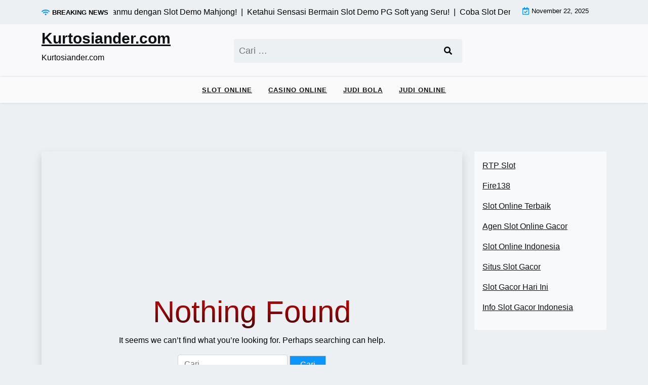

--- FILE ---
content_type: text/javascript; charset=utf-8
request_url: http://www.kurtosiander.com/wp-content/cache/autoptimize/autoptimize_single_ed2cdb12ed85ecc4e45e29763ddc9cb9.php?ver=1.0.6
body_size: 288
content:
(function($){"use strict";jQuery(document).ready(function($){$(".news-update").ticker();$(".news-update").removeClass('news-noload');$('body').on("click",function(){$(".slicknav_nav").removeClass('mhide');});$("#newsx-paper-menu").newsxPaperAccessibleDropDown();});$.fn.newsxPaperAccessibleDropDown=function(){var el=$(this);$("a",el).focus(function(){$(this).parents("li").addClass("hover");}).blur(function(){$(this).parents("li").removeClass("hover");});}}(jQuery));